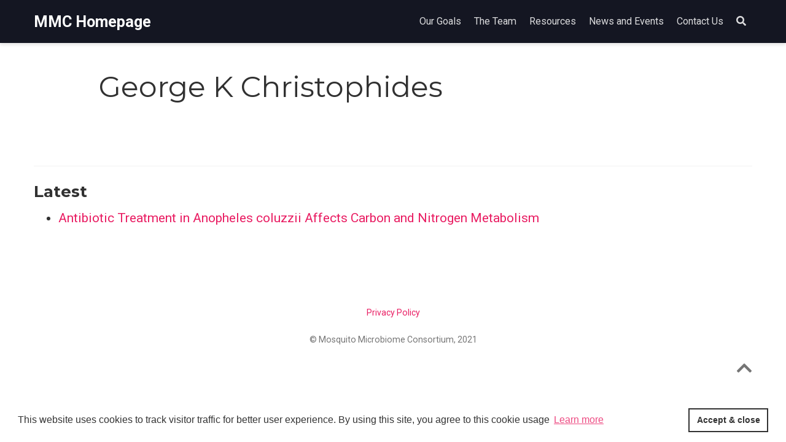

--- FILE ---
content_type: text/html;charset=UTF-8
request_url: https://mosquito-microbiome.org/author/george-k-christophides/
body_size: 2391
content:
<!DOCTYPE html><html lang="en-us"><head><meta charset="utf-8"><meta name="viewport" content="width=device-width,initial-scale=1"><meta http-equiv="x-ua-compatible" content="IE=edge"><meta name="generator" content="Wowchemy 4.8.0 for Hugo"><meta name="description" content="Official website of the Mosquito Microbiome Consortium"><link rel="alternate" hreflang="en-us" href="https://mosquito-microbiome.org/author/george-k-christophides/"><link rel="preconnect" href="https://fonts.gstatic.com" crossorigin=""><meta name="theme-color" content=""><link rel="stylesheet" href="https://cdnjs.cloudflare.com/ajax/libs/academicons/1.9.0/css/academicons.min.css" integrity="sha512-W4yqoT1+8NLkinBLBZko+dFB2ZbHsYLDdr50VElllRcNt2Q4/GSs6u71UHKxB7S6JEMCp5Ve4xjh3eGQl/HRvg==" crossorigin="anonymous"><link rel="stylesheet" href="https://cdnjs.cloudflare.com/ajax/libs/font-awesome/5.14.0/css/all.min.css" integrity="sha256-FMvZuGapsJLjouA6k7Eo2lusoAX9i0ShlWFG6qt7SLc=" crossorigin="anonymous"><link rel="stylesheet" href="https://cdnjs.cloudflare.com/ajax/libs/fancybox/3.5.7/jquery.fancybox.min.css" integrity="sha256-Vzbj7sDDS/woiFS3uNKo8eIuni59rjyNGtXfstRzStA=" crossorigin="anonymous"><link rel="stylesheet" href="https://cdnjs.cloudflare.com/ajax/libs/highlight.js/10.2.0/styles/github.min.css" crossorigin="anonymous" title="hl-light"><link rel="stylesheet" href="https://cdnjs.cloudflare.com/ajax/libs/highlight.js/10.2.0/styles/github.min.css" crossorigin="anonymous" title="hl-dark" disabled=""><link rel="stylesheet" href="https://cdnjs.cloudflare.com/ajax/libs/leaflet/1.7.1/leaflet.min.css" integrity="sha512-1xoFisiGdy9nvho8EgXuXvnpR5GAMSjFwp40gSRE3NwdUdIMIKuPa7bqoUhLD0O/5tPNhteAsE5XyyMi5reQVA==" crossorigin="anonymous"><link rel="stylesheet" href="https://fonts.googleapis.com/css?family=Montserrat:400,700%7CRoboto:400,400italic,700%7CRoboto+Mono&amp;display=swap"><link rel="stylesheet" href="/css/wowchemy.min.f099513425826d14523325df5c8d51dd.css"><link rel="alternate" href="/author/george-k-christophides/index.xml" type="application/rss+xml" title="MMC Homepage"><link rel="manifest" href="/index.webmanifest"><link rel="icon" type="image/png" href="/images/icon_hucd7d8b39529a3a8ae4611c1351a13d2d_5533002_32x32_fill_lanczos_center_2.png"><link rel="apple-touch-icon" type="image/png" href="/images/icon_hucd7d8b39529a3a8ae4611c1351a13d2d_5533002_192x192_fill_lanczos_center_2.png"><link rel="canonical" href="https://mosquito-microbiome.org/author/george-k-christophides/"><meta property="twitter:card" content="summary_large_image"><meta property="og:site_name" content="MMC Homepage"><meta property="og:url" content="https://mosquito-microbiome.org/author/george-k-christophides/"><meta property="og:title" content="George K Christophides | MMC Homepage"><meta property="og:description" content="Official website of the Mosquito Microbiome Consortium"><meta property="og:image" content="https://mosquito-microbiome.org/media/home-image-medium.png"><meta property="twitter:image" content="https://mosquito-microbiome.org/media/home-image-medium.png"><meta property="og:locale" content="en-us"><meta property="og:updated_time" content="2020-08-01T00:00:00+00:00"><link rel="stylesheet" href="https://cdnjs.cloudflare.com/ajax/libs/cookieconsent2/3.1.1/cookieconsent.min.css" integrity="sha256-zQ0LblD/Af8vOppw18+2anxsuaz3pWYyVWi+bTvTH8Q=" crossorigin="anonymous"><title>George K Christophides | MMC Homepage</title><!-- Global site tag (gtag.js) - Google Analytics -->

<meta name="google-site-verification" content="OPnrXV-4CMRFfWx85Jvv1zvyLhWnJ7e5xDs0qBCLiDM"><style></style></head><body id="top" data-spy="scroll" data-offset="70" data-target="#TableOfContents"><div role="dialog" aria-live="polite" aria-label="cookieconsent" aria-describedby="cookieconsent:desc" class="cc-window cc-banner cc-type-info cc-theme- cc-bottom cc-color-override-1195131814 " style=""><!--googleoff: all--><span id="cookieconsent:desc" class="cc-message">This website uses cookies to track visitor traffic for better user experience. By using this site, you agree to this cookie usage <a aria-label="learn more about cookies" role="button" tabindex="0" class="cc-link" href="/privacy/" rel="noopener noreferrer nofollow" target="_blank">Learn more</a></span><div class="cc-compliance"><a aria-label="dismiss cookie message" role="button" tabindex="0" class="cc-btn cc-dismiss">Accept &amp; close</a></div><!--googleon: all--></div><aside class="search-results" id="search"><div class="container"><section class="search-header"><div class="row no-gutters justify-content-between mb-3"><div class="col-6"><h1>Search</h1></div><div class="col-6 col-search-close"><a class="js-search" href="#"><i class="fas fa-times-circle text-muted" aria-hidden="true"></i></a></div></div><div id="search-box"><input name="q" id="search-query" placeholder="Search..." autocapitalize="off" autocomplete="off" autocorrect="off" spellcheck="false" type="search" class="form-control"></div></section><section class="section-search-results"><div id="search-hits"></div></section></div></aside><nav class="navbar navbar-light fixed-top navbar-expand-lg py-0" id="navbar-main"><div class="container"><a class="navbar-brand" href="/">MMC Homepage</a>
<button type="button" class="navbar-toggler" data-toggle="collapse" data-target="#navbar" aria-controls="navbar" aria-expanded="false" aria-label="Toggle navigation">
<span><i class="fas fa-bars"></i></span></button><div class="collapse navbar-collapse" id="navbar"><ul class="navbar-nav ml-auto"><li class="nav-item"><a class="nav-link" href="/goals"><span>Our Goals</span></a></li><li class="nav-item"><a class="nav-link" href="/the-team"><span>The Team</span></a></li><li class="nav-item"><a class="nav-link" href="/community-resources"><span>Resources</span></a></li><li class="nav-item"><a class="nav-link" href="/news-events"><span>News and Events</span></a></li><li class="nav-item"><a class="nav-link" href="/contact"><span>Contact Us</span></a></li><li class="nav-item"><a class="nav-link js-search" href="#"><i class="fas fa-search" aria-hidden="true"></i></a></li></ul></div></div></nav><div class="universal-wrapper pt-3"><h1>George K Christophides</h1></div><section id="profile-page" class="pt-5"><div class="container"><div class="article-widget content-widget-hr"><h3>Latest</h3><ul><li><a href="/recent-community-pubs/pmid-32825534/">Antibiotic Treatment in Anopheles coluzzii Affects Carbon and Nitrogen Metabolism</a></li></ul></div></div></section><div class="container"><footer class="site-footer"><p class="powered-by"><a href="/privacy/">Privacy Policy</a></p><p class="powered-by">© Mosquito Microbiome Consortium, 2021</p><p class="powered-by"><span class="float-right" aria-hidden="true"><a href="#" class="back-to-top"><span class="button_icon"><i class="fas fa-chevron-up fa-2x"></i></span></a></span></p></footer></div><div id="modal" class="modal fade" role="dialog"><div class="modal-dialog"><div class="modal-content"><div class="modal-header"><h5 class="modal-title">Cite</h5><button type="button" class="close" data-dismiss="modal" aria-label="Close">
<span aria-hidden="true">×</span></button></div><div class="modal-body"><pre><code class="tex hljs"></code></pre></div><div class="modal-footer"><a class="btn btn-outline-primary my-1 js-copy-cite" href="#" target="_blank"><i class="fas fa-copy"></i>Copy</a>
<a class="btn btn-outline-primary my-1 js-download-cite" href="#" target="_blank"><i class="fas fa-download"></i>Download</a><div id="modal-error"></div></div></div></div></div></body></html>